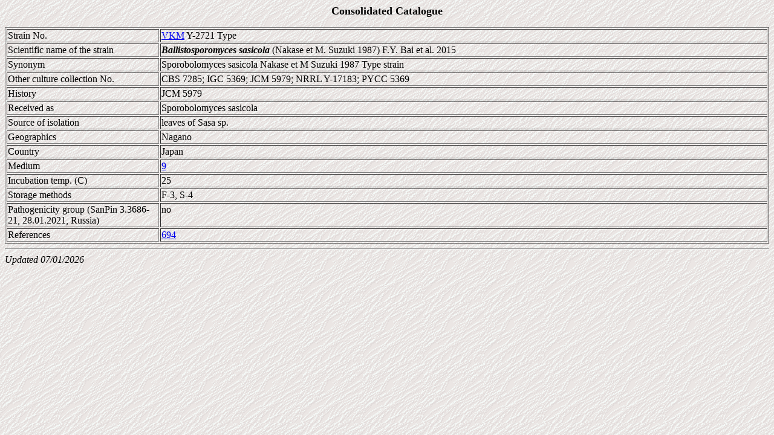

--- FILE ---
content_type: text/html; charset=windows-1251
request_url: https://vkm.ru/catalog/p_yeast/Ballistosporomyces_sasicola.htm
body_size: 622
content:
<!-- saved from url=(0043)http://www.vkm.ru/catalog/vkm_catalogue.htm -->
<HTML><HEAD></HEAD><BODY background=../vkm_catalogue.files/bg9.gif><P align=center><STRONG><FONT size=4>Consolidated Catalogue</FONT></STRONG></P>
<TABLE width=100% border=1><TBODY><TR><TD width=20% valign=top>Strain No.</TD><TD width=80% valign=top><a href=http://www.vkm.ru target=_top>VKM</a> Y-2721 Type</TD></TR>
<TR><TD width=20% valign=top>Scientific name of the strain</TD><TD width=80% valign=top><STRONG><i>Ballistosporomyces sasicola</i></STRONG> (Nakase et M. Suzuki 1987)  F.Y. Bai et al. 2015 </TD></TR>
<TR><TD width=20% valign=top>Synonym</TD><TD width=80% valign=top>Sporobolomyces sasicola Nakase et M Suzuki 1987 Type strain</TD></TR>
<TR><TD width=20% valign=top>Other culture collection No.</TD><TD width=80% valign=top>CBS 7285; IGC 5369; JCM 5979; NRRL Y-17183; PYCC 5369</TD></TR>
<TR><TD width=20% valign=top>History</TD><TD width=80% valign=top>JCM 5979</TD></TR>
<TR><TD width=20% valign=top>Received as</TD><TD width=80% valign=top>Sporobolomyces sasicola</TD></TR>
<TR><TD width=20% valign=top>Source of isolation</TD><TD width=80% valign=top>leaves of Sasa sp.</TD></TR>
<TR><TD width=20% valign=top>Geographics</TD><TD width=80% valign=top>Nagano</TD></TR>
<TR><TD width=20% valign=top>Country</TD><TD width=80% valign=top>Japan</TD></TR>
<TR><TD width=20% valign=top>Medium</TD><TD width=80% valign=top><a href=../medium/9.htm>9</a></TD></TR>
<TR><TD width=20% valign=top>Incubation temp. (C)</TD><TD width=80% valign=top>25</TD></TR>
<TR><TD width=20% valign=top>Storage methods</TD><TD width=80% valign=top>F-3, S-4</TD></TR>
<TR><TD width=20% valign=top>Pathogenicity group (SanPin 3.3686-21, 28.01.2021, Russia)</TD><TD width=80% valign=top>no</TD></TR>
<TR><TD width=20% valign=top>References</TD><TD width=80% valign=top><a href=../biblio/694.htm>694</a></TD></TR>
</TABLE><HR>
<i>Updated 07/01/2026</i></BODY></HTML>
